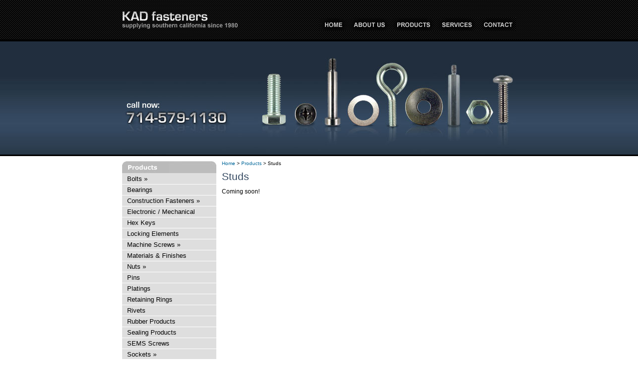

--- FILE ---
content_type: text/html; charset=utf-8
request_url: http://www.kadfasteners.com/products/studs
body_size: 2814
content:
<!DOCTYPE html PUBLIC "-//W3C//DTD XHTML 1.0 Transitional//EN" "http://www.w3.org/TR/xhtml1/DTD/xhtml1-transitional.dtd">
<html xmlns="http://www.w3.org/1999/xhtml" xml:lang="en" lang="en">
<head>
	<meta http-equiv="Content-Type" content="text/html; charset=utf-8" />
	<meta name="google-site-verification" content="BA7KMm4o4AEi6APtFKf7oVBVPHEV63jTFFXbwl0kggs" />
	<META name="y_key" content="1151df876eaae8a1">
	<meta name="msvalidate.01" content="FC84303D458CE99E7C905038C85CF62E" />
	<meta name="title" content="Studs - KAD Fasteners - California Supplier of U.S. and Metric Fasteners - Stainless Steel Fasteners - Bolts - Nuts - Washers" />
<meta name="description" content="" />
<meta name="keywords" content="" />
	<script type="text/javascript" src="/js/jquery.js"></script>
<script type="text/javascript" src="/js/superfish.js"></script>
<script type="text/javascript" src="/js/common.js"></script>
    <link rel="stylesheet" type="text/css" media="screen" href="/css/main.css" />
	
	<title>Studs - KAD Fasteners - California Supplier of U.S. and Metric Fasteners - Stainless Steel Fasteners - Bolts - Nuts - Washers</title>
	<link rel="shortcut icon" href="/favicon.ico" />
	



<script type="text/javascript">

  var _gaq = _gaq || [];
  _gaq.push(['_setAccount', 'UA-16680272-1']);
  _gaq.push(['_trackPageview']);

  (function() {
    var ga = document.createElement('script'); ga.type = 'text/javascript'; ga.async = true;
    ga.src = ('https:' == document.location.protocol ? 'https://ssl' : 'http://www') + '.google-analytics.com/ga.js';
    var s = document.getElementsByTagName('script')[0]; s.parentNode.insertBefore(ga, s);
  })();

</script>
	
</head>
<body id="page_studs">

<div id="container">

	<div id="header">
		<div id="header_inner">
			<div id="logo">
				<h1><a href="/">KAD Fasteners Inc - supplying Southern California since 1980</a></h1>
			</div>
			
			<ul id="nav">
			
				<li id="n1"><a href="/"><span class="hidden">Home</span></a></li>
				<li id="n2"><a href="/about"><span class="hidden">About Us</span></a></li>	
				<li id="n3"><a href="/products"><span class="hidden">Products</span></a></li>
				<li id="n4"><a href="/services"><span class="hidden">Services</span></a></li>
				<li id="n5"><a href="/contact"><span class="hidden">Contact</span></a></li>
				
			</ul>
		</div>
	</div>
	
	<div id="banner_wrapper">
		<div id="banner_inner">
			<img alt="KAD Fasteners is an Orange 
County, Southern California distributor of  bolts, nuts, washers, screws, hex keys, ...." src="/images/banners/default.jpg" />		</div>
	</div>
	
	<div id="wrapper">
	
		<div id="left_column">
		

			
			<div id="category_module" class="module">
				<div class="module_top"><h3>Fastener Product Categories</h3></div>
				<div class="module_content">
					<ul id="category_nav" class="sf-menu sf-vertical">
				
			
		<li
							class="first"
					>
		
		<a href="/products/bolts">Bolts</a>
							
								
				<ul>
				
								
									
						<li><a href="/products/bolts/carriage-bolts">Carriage Bolts</a></li>
				
									
								
									
						<li><a href="/products/bolts/hex-cap-screws">Hex Cap Screws</a></li>
				
									
								
									
								
									
								
									
						<li><a href="/products/bolts/hex-tap-bolts">Hex Tap Bolts</a></li>
				
									
								
				</ul>
				
						
		</li>
		
				
			
			
		<li
					>
		
		<a href="/products/bearings">Bearings</a>
						
		</li>
		
				
			
			
		<li
					>
		
		<a href="/products/construction-fasteners">Construction Fasteners</a>
							
								
				<ul>
				
								
									
						<li><a href="/products/machine-screws/hex-lag-screws">Hex Lag Screws</a></li>
				
									
								
				</ul>
				
						
		</li>
		
				
			
			
		<li
					>
		
		<a href="/products/electronic-mechanical-fasteners">Electronic / Mechanical</a>
						
		</li>
		
				
			
				
			
			
		<li
					>
		
		<a href="/products/hex-keys">Hex Keys</a>
						
		</li>
		
				
			
				
			
			
		<li
					>
		
		<a href="/products/locking-elements">Locking Elements</a>
						
		</li>
		
				
			
			
		<li
					>
		
		<a href="/products/machine-screws">Machine Screws</a>
							
								
				<ul>
				
								
									
								
									
						<li><a href="/products/machine-screws/fillister-heads">Fillister Heads</a></li>
				
									
								
									
						<li><a href="/products/machine-screws/flat-heads">Flat Heads</a></li>
				
									
								
									
						<li><a href="/products/machine-screws/hex-heads">Hex Heads</a></li>
				
									
								
									
						<li><a href="/products/machine-screws/oval-heads">Oval Heads</a></li>
				
									
								
									
						<li><a href="/products/machine-screws/pan-heads">Pan Heads</a></li>
				
									
								
									
						<li><a href="/products/machine-screws/phillips-slotted-combo-pan-heads">Phillips and Slotted Combination Drive Pan Heads</a></li>
				
									
								
									
						<li><a href="/products/machine-screws/round-heads">Round Heads</a></li>
				
									
								
									
						<li><a href="/products/machine-screws/truss-heads">Truss Heads</a></li>
				
									
								
									
						<li><a href="/products/machine-screws/undercut-flat-heads">Undercut Flat Heads</a></li>
				
									
								
				</ul>
				
						
		</li>
		
				
			
			
		<li
					>
		
		<a href="/products/materials-and-finishes">Materials &amp; Finishes</a>
						
		</li>
		
				
			
			
		<li
					>
		
		<a href="/products/nuts">Nuts</a>
							
								
				<ul>
				
								
									
								
									
						<li><a href="/products/nuts/cold-forged-wing-nuts">Cold Forged Wing Nuts</a></li>
				
									
								
									
						<li><a href="/products/nuts/finished-hex-nuts">Finished Hex Nuts</a></li>
				
									
								
									
						<li><a href="/products/nuts/heavy-hex-nuts">Heavy Hex Nuts</a></li>
				
									
								
									
						<li><a href="/products/nuts/hex-castle-nuts">Hex Castle Nuts</a></li>
				
									
								
									
						<li><a href="/products/nuts/hex-coupling-nuts">Hex Coupling Nuts</a></li>
				
									
								
									
						<li><a href="/products/nuts/hex-jam-nuts">Hex Jam Nuts</a></li>
				
									
								
									
						<li><a href="/products/nuts/k-lock-nuts">"K" Lock Nuts</a></li>
				
									
								
									
						<li><a href="/products/nuts/square-machine-screw-nuts">Square Machine Screw Nuts</a></li>
				
									
								
									
						<li><a href="/products/nuts/stamped-wing-nuts">Stamped Wing Nuts</a></li>
				
									
								
				</ul>
				
						
		</li>
		
				
			
			
		<li
					>
		
		<a href="/products/pins">Pins</a>
						
		</li>
		
				
			
			
		<li
					>
		
		<a href="/products/platings">Platings</a>
						
		</li>
		
				
			
			
		<li
					>
		
		<a href="/products/retaining-rings">Retaining Rings</a>
						
		</li>
		
				
			
			
		<li
					>
		
		<a href="/products/rivets">Rivets</a>
						
		</li>
		
				
			
			
		<li
					>
		
		<a href="/products/rubber-products">Rubber Products</a>
						
		</li>
		
				
			
			
		<li
					>
		
		<a href="/products/sealing-products">Sealing Products</a>
						
		</li>
		
				
			
				
			
			
		<li
					>
		
		<a href="/products/sems-screws">SEMS Screws</a>
						
		</li>
		
				
			
			
		<li
					>
		
		<a href="/products/sockets">Sockets</a>
							
								
				<ul>
				
								
									
						<li><a href="/products/sockets/button-head-cap-screws">Button Head Cap Screws</a></li>
				
									
								
									
						<li><a href="/products/sockets/cap-screws">Cap Screws</a></li>
				
									
								
									
								
									
						<li><a href="/products/sockets/low-head-cap-screws">Low Head Cap Screws</a></li>
				
									
								
									
								
				</ul>
				
						
		</li>
		
				
			
			
		<li
					>
		
		<a href="/products/spacers-standoffs">Spacers / Standoffs</a>
						
		</li>
		
				
			
			
		<li
					>
		
		<a href="/products/springs">Springs</a>
						
		</li>
		
				
			
			
		<li
					>
		
		<a href="/products/studs">Studs</a>
						
		</li>
		
				
			
			
		<li
					>
		
		<a href="/products/self-tapping-screws">Self Tapping Screws</a>
						
		</li>
		
				
			
			
		<li
							class="last"
					>
		
		<a href="/products/washers">Washers</a>
							
								
				<ul>
				
								
									
						<li><a href="/products/washers/combination-internal-external-tooth-lock-washers">Combination Internal-External Tooth Lock Washers</a></li>
				
									
								
									
						<li><a href="/products/washers/external-tooth-lock-washers">External Tooth Lock Washers</a></li>
				
									
								
									
						<li><a href="/products/washers/fender-washers">Fender Washers</a></li>
				
									
								
									
						<li><a href="/products/washers/internal-tooth-lock-washers">Internal Tooth Lock Washers</a></li>
				
									
								
									
						<li><a href="/products/washers/sae-flat-washers">SAE Flat Washers</a></li>
				
									
								
									
						<li><a href="/products/washers/uss-washers">USS Washers</a></li>
				
									
								
				</ul>
				
						
		</li>
		
				
	</ul>

<div class="clear"></div>				</div>
				<div class="module_bottom"></div>
			</div>


		</div>
		
		<div id="right_column">

			<div id="right_column_inner">
		
									




<p id="breadcrumb">

	
						
						
					<a href="/">Home</a> >
			
					
			
			
						
							
					<a href="/products">Products</a> >
	
					
			
			
				
			Studs	
			
			
</p>						
						
				<h2 id="page_title">Studs</h2>



<p>Coming soon!</p>

	
			</div>
		</div>
		
		<div class="clear"></div>
		
	</div>
	
	<div id="clear_footer"></div>

</div>


<div id="footer">

	<p>&nbsp;</p>

	<div id="address">2960 Saturn St-C, Brea, CA 92821  -  Tel: (714)579-1130 Fax: (714)579-3010</div>


	<p>Serving Orange County, Riverside County, Los Angeles County, and the rest of Southern California</p>

	<div id="footer_nav">
		<a title="KAD Fasteners" href="/">Home</a> | 
		<a title="Fastener Products" href="/products">Products</a> |
		<a title="Metric Fastener Products" href="/metric-fasteners">Metric Fasteners</a> |
		<a title="KAD Fasteners Sitemap" href="/sitemap">Sitemap</a> | 
		<a title="Contact KAD Fasteners" href="/contact">Contact</a>	</div>

	<div id="copyright">
		&copy;2010 KAD Fasteners Inc
	</div>

</div>






</body>
<script>'undefined'=== typeof _trfq || (window._trfq = []);'undefined'=== typeof _trfd && (window._trfd=[]),_trfd.push({'tccl.baseHost':'secureserver.net'},{'ap':'cpsh-oh'},{'server':'p3plzcpnl504624'},{'dcenter':'p3'},{'cp_id':'3535848'},{'cp_cl':'8'}) // Monitoring performance to make your website faster. If you want to opt-out, please contact web hosting support.</script><script src='https://img1.wsimg.com/traffic-assets/js/tccl.min.js'></script></html>


--- FILE ---
content_type: text/css
request_url: http://www.kadfasteners.com/css/main.css
body_size: 2831
content:
* {
	margin: 0px;
	padding: 0px;	
}

html { height:100%; }

body {
	background-color: #FFFFFF;
	background-repeat: repeat-x;
	margin: 0px;
	padding: 0px;
	font-family: Arial, Helvetica, sans-serif;
	font-size: 12px;
	height: 100%;
}

img {
	border: 0px;	
}

.clear {
	clear: both;	
}

a:link, a:visited {
	color: #006699;	
	text-decoration: none;	
}

a:hover {
	text-decoration: underline;	
}

#container {
  min-height: 100%;
  margin-bottom: -85px;
  position: relative;
}

.clear {
	clear: both;	
}

#header {
	width: 100%;
	height: 83px;
	background-image: url(/images/layout/header_bg.jpg);
	background-repeat: repeat-x;
	background-color: #000000;
}

#header_inner {
	width: 790px;
	height: 83px;
	margin: 0px auto 0px auto;
	position: relative;
}

#logo {
	width: 232px;
	height: 35px;
	position: relative;
	top: 23px;
}

#logo h1 {
	width: 232px;
	height: 35px;
	background-image: url(/images/layout/logo.png);
	background-repeat: no-repeat;
}

#logo h1 a {
	width: 232px;
	height: 35px;
	display: block;
	text-indent: -1000em;	
}


#call_now {
	width: 148px;
	height: 25px;
	background-image: url(/images/layout/call_now.png);
	background-repeat: no-repeat;
	position: relative;
	top: -35px;
	float: right;
}

#nav {
	width: 395px;
	height: 27px;
	background-image: url(/images/layout/nav.jpg);
	background-repeat: no-repeat;
	list-style-type: none;
	position: absolute;
	right: 0px;
}

#nav .hidden {
	display: none;	
}

ul#nav li {
	display: inline;
	float: left;
	width: 85px;	
	height: 27px;
}

ul#nav li a {
	display: block;
	width: 100%;
	height: 27px;	
}

#nav #n1 {
	left: 0px;
	width: 58px;	
}

#nav #n2 {
	left: 58px;
	width: 85px;
}

#nav #n3 {
	left: 143px;
	width: 90px;
}

#nav #n4 {
	left: 233px;
	width: 85px;
}

#nav #n5 {
	left: 318px;
	width: 77px;
}

#nav #n1 a:hover, #n1_over {
	background: url(/images/layout/nav.jpg) 0px -27px no-repeat;
}

#nav #n2 a:hover, #n2_over {
	background: url(/images/layout/nav.jpg) -58px -27px no-repeat;
}

#nav #n3 a:hover, #n3_over {
	background: url(/images/layout/nav.jpg) -143px -27px no-repeat;
}

#nav #n4 a:hover, #n4_over {
	background: url(/images/layout/nav.jpg) -233px -27px no-repeat;
}

#nav #n5 a:hover, #n5_over {
	background: url(/images/layout/nav.jpg) -318px -27px no-repeat;
}

#banner_wrapper {
	width: 100%;
	height: 230px;
	background-image: url(/images/layout/banner_bg.jpg);
	background-repeat: repeat-x;
	background-color: #000000;
}

#banner_inner {
	width: 790px;
	height: 227px;
	margin: 0px auto 0px auto;
}

#wrapper {
	width: 790px;
	margin: 0px auto 0px auto;
}

#left_column {
	width: 190px;
	float: left;
	margin: 10px 10px 0px 0px;
}

#right_column {
	width: 590px;
	float: left;
	margin: 5px 0px 0px 0px;
}

#right_column_inner p {
	margin: 8px 0px 8px 0px;
	line-height: 20px;
}

#right_column_inner h3 {
	font-size: 15px;
	color: #336699;	
	border-bottom: 1px solid #999999;
	margin: 20px 0px 4px 0px;
}

#right_column_inner ul {
	margin: 8px 0px 8px 34px;
}	

#right_column_inner ul li {
	margin: 4px 0px 4px 0px;	
}

#right_column p span {
	color: #5883cf;	
	font-weight: bold;
}

.module {
	width: 189px;
	background-color: #DEDEDE;
	margin: 0px 0px 10px 0px;
}

.module_top {
	width: 189px;
	height: 24px;
	background-image: url(/images/layout/module_top.jpg);
	background-repeat: no-repeat;
	text-indent: -1000em;
}

.module_bottom {
	width: 189px;
	height: 8px;
	background-image: url(/images/layout/module_bottom.jpg);
	background-repeat: no-repeat;
}

#search_module .module_top {
	background-image: url(/images/layout/search_module_top.jpg);
}

#search_module form {
	width: 170px;
	margin: 5px 0px 5px 10px;
	padding: 0px;
}

#search_box {
	border: 1px solid #999999;
	padding: 2px;
	width: 114px;	
	color: #666666;
}

#category_module {
	
}

#category_module .module_top {
	background-image: url(/images/layout/products_module_top.jpg);
}

ul#category_nav {
	list-style-type: none;
	font-size: 13px;
	text-align: left;
}

ul#category_nav li {
	border-bottom: 1px solid #FFFFFF;
}

ul#category_nav li.first {
	border-top: 1px solid #DDDDDD;
}


ul#category_nav a {
	display: block;
	text-indent: 10px;
	padding: 3px 0px 3px 0px;	
	text-decoration: none;
}

ul#category_nav a:link, ul#category_nav a:visited {
	background-color: #DEDEDE;
	color: #000000;
}

ul#category_nav a:hover {
	background-color: #000000;
	color: #FFFFFF;
}


#resources_module .module_top {
	background-image: url(/images/layout/resources_module_top.jpg);
}

#resources_module ul {
	margin: 4px 0px 0px 20px;	
}

#resources_module li {
	margin: 2px 0px 2px 0px;	
}








h2#page_title {
	font-size: 21px;
	font-weight: normal;
	color: #354a62;	
	margin: 8px 0px 8px 0px;
}

p#breadcrumb {
	font-size: 10px;	
	color: #000000;
	margin: 4px 0px 0px 0px;
	line-height: 12px;
}

#breadcrumb a:link, #breadcrumb a:visited {
	color: #006699;	
	text-decoration: none;
}

#breadcrumb a:hover {
	text-decoration: underline;	
}

#sub_category_box {
	padding: 20px 0px 10px 0px;	
}

ul#contact_list {
	list-style-type: none;	
	margin: 10px 0px 0px 0px;
}

ul#contact_list li {
	padding: 2px 0px 2px 0px;
	margin: 0px;	
}


.image_wrapper {
	width: 100%;
	background-color: #FFFFFF;
	text-align: center;
	border: 1px solid #999999;	
}

.product_imagemap {
	position: relative;	
}

#imagemap_bolts {
	background-image: url(/images/resources/carriage-bolts.jpg);
	width: 565px;
	height: 244px;
}

#imagemap_hex_keys {
	background-image: url(/images/resources/hex-keys.jpg);
	width: 628px;
	height: 289px;
}

.product_imagemap em {
	display: none;
}

.product_imagemap a:hover {
        border: 2px dotted #990000;
}










.productTable {
	background-color: #FFFFFF;	
	width: 100%;
	margin: 10px 0px 10px 0px;
	border: 1px solid #999999;
}

.productTable thead th {

}

.productTable tr.min_max th {
	border-top: 0px solid #999999;
	color: #666666;	
}

.productTable tr.alt td {
	background-color: #c9d5d8;	
}



.productTable td, .productTable th {
	text-align: center;
	padding: 4px;	
}

.productTable td {
	border-right: 1px solid #999999;
}

.productTable th {
	border-right: 1px solid #999999;
	border-bottom: 1px solid #999999;	
}

.productTable th.last {
	background-color: #FF0000;	
}

.productTable .first {
	border-left: none;	
}

.productTable .last {
	border-right: none;	
}

.productTable tr.over td {
	background-color: #000000;
	color: #FFFFFF;	
	cursor: pointer;
}

.productTable tbody tr td.columnOver {
	background-color: #000000;
	color: #FFFFFF;	
}

.productTable thead tr th.columnOver {
	background-color: #000000;
	color: #FFFFFF;	
}






#clear_footer {
  height: 85px;
  clear: both;
}

#footer {
	width: 100%;
	height: 85px;
	background-color: #EEEEEE;
	font-size: 11px;
	text-align: center;
	padding: 10px 0px -10px 0px;
	z-index: 2000;
}

#footer_nav {
	margin: 4px 0px 4px 0px;	
}

#footer a {
	position: relative;	
	margin: 0px 4px 0px 4px;
}

#footer a:link, #footer a:visited {
	color: #006699;	
	text-decoration: none;
}

#footer a:hover {
	text-decoration: underline;	
}


#address {
	
}



.category_box {
	width: 140px;
	height: 150px;
	float: left;
	font-size: 11px;
	text-align: center;	
}

.category_image img {
	border: 1px solid #999999;	
}











/** HOME PAGE **/
#page_home #right_column_inner {
	/** background-image: url(/images/layout/home_content_bg.jpg); **/
	background-repeat: no-repeat;
	min-height: 488px;
	margin: 0px 0px 10px 0px;	
}

#home_left {
	width: 380px;
	float: left;	
	padding: 0px 0px 0px 4px;
}

#home_right {
	width: 150px;
	float: left;	
	margin: 0px 0px 0px 20px;
}

#home_list {
	font-weight: bold;	
}

#home_list span {
	color: #516a97;	
}

#right_column_inner #product_line_list {
	list-style-type: none;
	margin: 10px 0px 0px 0px;
	padding: 0px;	
}

#product_line_list li {
	padding: 3px 0px 3px 0px;
	margin: 0px;	
	color: #666666;
}


#home_right h3 {
	margin-top: 10px;	
}

/** PRODUCT PAGES **/

#product_info_description {
	float: left;
	width: 380px;	
}


#product_images_wrapper {
	float: right;
	width: 190px;
	text-align: center;	
	background-color: #EEEEEE;
	border: 1px solid #666666;
}

#large_image_holder {
	width: 100%;
	height: 127px;
	text-align: center;
	margin: 8px 0px 6px 0px;
}

#large_image_holder img {
	border: 1px solid #666666;	
}

#thumbs {
	width: 180px;
	text-align: left;
	margin: 0px 0px 5px 10px;
}

#thumbs img {
	margin: 0px 4px 3px 0px;
	border: 1px solid #666666;
}

#images_enlarge {
	font-size: 10px;
	color: #666666;
	margin: 0px 0px 3px 0px;	
}

#diagramImageWrapper {
	width: 100%;
	text-align: center;		
}

.diagramImage {
	border: 1px solid #DDDDDD;
	margin: 10px 0px 10px 0px;
}

/*** ESSENTIAL STYLES ***/

.sf-menu ul {
	position:		absolute;
	top:			-999em;
	width:			189px; /* left offset of submenus need to match (see below) */
	border: 		1px solid #666666;
	list-style-type: none;
}
.sf-menu ul li {
	width:			100%;
}
.sf-menu li:hover {
	visibility:		inherit; /* fixes IE7 'sticky bug' */
}
.sf-menu li {
	float:			left;
	position:		relative;
}
.sf-menu a {
	display:		block;
	position:		relative;
}
.sf-menu li:hover ul,
.sf-menu li.sfHover ul {
	left:			0;
	top:			2.5em; /* match top ul list item height */
	z-index:		99;
}
ul.sf-menu li:hover li ul,
ul.sf-menu li.sfHover li ul {
	top:			-999em;
}
ul.sf-menu li li:hover ul,
ul.sf-menu li li.sfHover ul {
	left:			189px; /* match ul width */
	top:			0;
}
ul.sf-menu li li:hover li ul,
ul.sf-menu li li.sfHover li ul {
	top:			-999em;
}
ul.sf-menu li li li:hover ul,
ul.sf-menu li li li.sfHover ul {
	left:			189px; /* match ul width */
	top:			0;
}





 





/*** adding sf-vertical in addition to sf-menu creates a vertical menu ***/
.sf-vertical, .sf-vertical li {
	width:	189px;
}
/* this lacks ul at the start of the selector, so the styles from the main CSS file override it where needed */
.sf-vertical li:hover ul,
.sf-vertical li.sfHover ul {
	left:	189px; /* match ul width */
	top:	0;
}

/*** alter arrow directions ***/
.sf-vertical .sf-sub-indicator { background-position: -10px 0; } /* IE6 gets solid image only */
.sf-vertical a > .sf-sub-indicator { background-position: 0 0; } /* use translucent arrow for modern browsers*/

/* hover arrow direction for modern browsers*/
.sf-vertical a:focus > .sf-sub-indicator,
.sf-vertical a:hover > .sf-sub-indicator,
.sf-vertical a:active > .sf-sub-indicator,
.sf-vertical li:hover > a > .sf-sub-indicator,
.sf-vertical li.sfHover > a > .sf-sub-indicator {
	background-position: -10px 0; /* arrow hovers for modern browsers*/
}





.sf-menu li:hover, .sf-menu li.sfHover,
.sf-menu a:focus, .sf-menu a:hover, .sf-menu a:active {
	background:		#000000;
	outline:		0;
}

ul#category_nav li.sfHover {
	background-color: #000000;
	color: #FFFFFF;
}





/** FORMS **/
.jqtransform fieldset {
	margin: 10px 0px 10px 0px;
	padding: 8px;
	background-color: #EEEEEE;
	border: 1px solid #DDDDDD;	
}

.jqtransform .row label {
	float: left;
	width: 120px;
	font-weight: bold;	
}

.jqtransform .row {
	padding: 4px 0px 4px 0px;
}


.formStyle select {
	padding: 2px;
}

.row ul.error_list {
	list-style-type: none;
	color: #FF0000;	
}

.row ul.error_list li {
	padding: 0px 0px 0px 10px;
	left: 10px;
	position: relative;	
}

.jqtransform .checkbox_list {
	margin: 10px 0px 10px 0px;
	padding: 0px;
	list-style-type: none;
}

.jqtransform .checkbox_list li {
	margin: 4px 0px 4px 0px;
	padding: 0px;
	vertical-align: middle;

}

.jqtransform .checkbox_list span.jqTransformCheckboxWrapper {
	/**display: block;**/
	float: none;
}

.jqtransform .checkbox_list span.jqTransformCheckboxWrapper input {
	/**display: block;**/
	float: none;
}

.jqtransform .checkbox_list label {
	float: none;
	line-height: 14px;
	vertical-align: middle;
	position: relative;
	left: 20px;
	top: -18px;
	display: inline;
}

.no_float {
	margin: 20px 0px 20px 0px;
	position: relative;
	float: left;
}

--- FILE ---
content_type: text/javascript
request_url: http://www.kadfasteners.com/js/common.js
body_size: 208
content:
$(document).ready(
	function()
	{

        $("ul.sf-menu").superfish({ 
            delay:     0               // 1.2 second delay on mouseout 
        }); 


		$(".productTable tbody tr:even").addClass("alt");
		$(".productTable tbody tr").find("td:last").addClass("last");
		$(".productTable thead tr").find("th:first").addClass("first");

})
